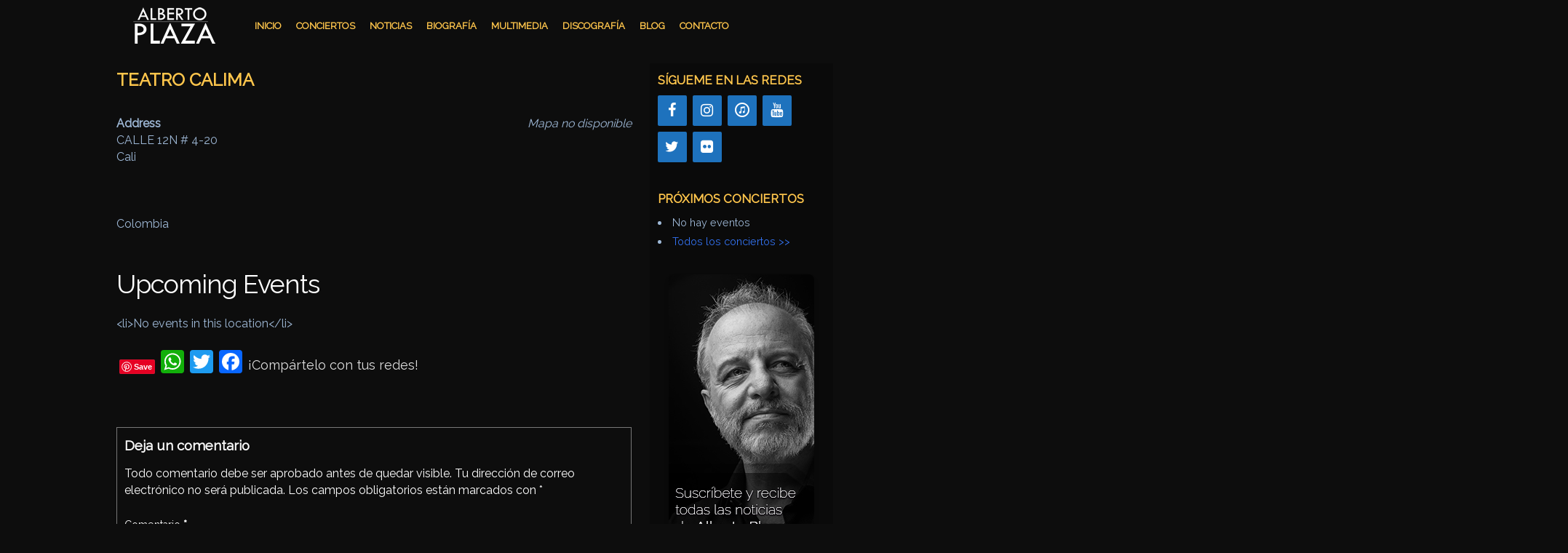

--- FILE ---
content_type: text/html; charset=UTF-8
request_url: https://albertoplaza.com/lugares/teatro-calima-2/
body_size: 14780
content:
<!DOCTYPE html>
<!--[if IE 7]>	<html id="ie7" lang="es"> <![endif]-->
<!--[if IE 8]>	<html id="ie8" lang="es"> <![endif]-->
<!--[if IE 9]>	<html id="ie9" lang="es"> <![endif]-->
<!--[if !(IE 6) | !(IE 7) | !(IE 8) ] | !(IE 9) ><!-->	<html lang="es"> <!--<![endif]-->
<!-- ************************ -->
<head>
<meta charset="UTF-8" />
<meta name='viewport' content='width=device-width, initial-scale=1.0, maximum-scale=2.0, user-scalable=yes' />
<title>Teatro Calima | Alberto Plaza</title>
<link rel="profile" href="http://gmpg.org/xfn/11" />
<link rel="pingback" href="https://albertoplaza.com/xmlrpc.php" />
<!--[if lt IE 9]>
<script src="https://albertoplaza.com/wp-content/themes/weaver-ii-pro/js/html5.js" type="text/javascript"></script>
<![endif]-->
<!-- Weaver II Pro Google Fonts -->
<link href="https://fonts.googleapis.com/css?family=Raleway" rel="stylesheet"><!-- font-family: 'Raleway', sans-serif; -->
<script type="text/javascript">var weaverIsMobile=false;var weaverIsSimMobile=false;var weaverIsStacked=false;var weaverThemeWidth=1010;var weaverMenuThreshold=0;var weaverHideMenuBar=false;var weaverMobileDisabled=false;var weaverFlowToBottom=false;var weaverHideTooltip=false;var weaverUseSuperfish=false;</script>
<meta name='robots' content='max-image-preview:large' />
<link rel='dns-prefetch' href='//static.addtoany.com' />
<link rel='dns-prefetch' href='//fonts.googleapis.com' />
<link rel="alternate" type="application/rss+xml" title="Alberto Plaza &raquo; Feed" href="https://albertoplaza.com/feed/" />
<link rel="alternate" type="application/rss+xml" title="Alberto Plaza &raquo; Feed de los comentarios" href="https://albertoplaza.com/comments/feed/" />
<link rel="alternate" type="application/rss+xml" title="Alberto Plaza &raquo; Comentario Teatro Calima del feed" href="https://albertoplaza.com/lugares/teatro-calima-2/feed/" />
<link rel="alternate" title="oEmbed (JSON)" type="application/json+oembed" href="https://albertoplaza.com/wp-json/oembed/1.0/embed?url=https%3A%2F%2Falbertoplaza.com%2Flugares%2Fteatro-calima-2%2F" />
<link rel="alternate" title="oEmbed (XML)" type="text/xml+oembed" href="https://albertoplaza.com/wp-json/oembed/1.0/embed?url=https%3A%2F%2Falbertoplaza.com%2Flugares%2Fteatro-calima-2%2F&#038;format=xml" />
<!-- This site uses the Google Analytics by MonsterInsights plugin v9.11.1 - Using Analytics tracking - https://www.monsterinsights.com/ -->
<script src="//www.googletagmanager.com/gtag/js?id=G-C9M4NELJ63"  data-cfasync="false" data-wpfc-render="false" type="text/javascript" async></script>
<script data-cfasync="false" data-wpfc-render="false" type="text/javascript">
var mi_version = '9.11.1';
var mi_track_user = true;
var mi_no_track_reason = '';
var MonsterInsightsDefaultLocations = {"page_location":"https:\/\/albertoplaza.com\/lugares\/teatro-calima-2\/"};
if ( typeof MonsterInsightsPrivacyGuardFilter === 'function' ) {
var MonsterInsightsLocations = (typeof MonsterInsightsExcludeQuery === 'object') ? MonsterInsightsPrivacyGuardFilter( MonsterInsightsExcludeQuery ) : MonsterInsightsPrivacyGuardFilter( MonsterInsightsDefaultLocations );
} else {
var MonsterInsightsLocations = (typeof MonsterInsightsExcludeQuery === 'object') ? MonsterInsightsExcludeQuery : MonsterInsightsDefaultLocations;
}
var disableStrs = [
'ga-disable-G-C9M4NELJ63',
];
/* Function to detect opted out users */
function __gtagTrackerIsOptedOut() {
for (var index = 0; index < disableStrs.length; index++) {
if (document.cookie.indexOf(disableStrs[index] + '=true') > -1) {
return true;
}
}
return false;
}
/* Disable tracking if the opt-out cookie exists. */
if (__gtagTrackerIsOptedOut()) {
for (var index = 0; index < disableStrs.length; index++) {
window[disableStrs[index]] = true;
}
}
/* Opt-out function */
function __gtagTrackerOptout() {
for (var index = 0; index < disableStrs.length; index++) {
document.cookie = disableStrs[index] + '=true; expires=Thu, 31 Dec 2099 23:59:59 UTC; path=/';
window[disableStrs[index]] = true;
}
}
if ('undefined' === typeof gaOptout) {
function gaOptout() {
__gtagTrackerOptout();
}
}
window.dataLayer = window.dataLayer || [];
window.MonsterInsightsDualTracker = {
helpers: {},
trackers: {},
};
if (mi_track_user) {
function __gtagDataLayer() {
dataLayer.push(arguments);
}
function __gtagTracker(type, name, parameters) {
if (!parameters) {
parameters = {};
}
if (parameters.send_to) {
__gtagDataLayer.apply(null, arguments);
return;
}
if (type === 'event') {
parameters.send_to = monsterinsights_frontend.v4_id;
var hookName = name;
if (typeof parameters['event_category'] !== 'undefined') {
hookName = parameters['event_category'] + ':' + name;
}
if (typeof MonsterInsightsDualTracker.trackers[hookName] !== 'undefined') {
MonsterInsightsDualTracker.trackers[hookName](parameters);
} else {
__gtagDataLayer('event', name, parameters);
}
} else {
__gtagDataLayer.apply(null, arguments);
}
}
__gtagTracker('js', new Date());
__gtagTracker('set', {
'developer_id.dZGIzZG': true,
});
if ( MonsterInsightsLocations.page_location ) {
__gtagTracker('set', MonsterInsightsLocations);
}
__gtagTracker('config', 'G-C9M4NELJ63', {"forceSSL":"true"} );
window.gtag = __gtagTracker;										(function () {
/* https://developers.google.com/analytics/devguides/collection/analyticsjs/ */
/* ga and __gaTracker compatibility shim. */
var noopfn = function () {
return null;
};
var newtracker = function () {
return new Tracker();
};
var Tracker = function () {
return null;
};
var p = Tracker.prototype;
p.get = noopfn;
p.set = noopfn;
p.send = function () {
var args = Array.prototype.slice.call(arguments);
args.unshift('send');
__gaTracker.apply(null, args);
};
var __gaTracker = function () {
var len = arguments.length;
if (len === 0) {
return;
}
var f = arguments[len - 1];
if (typeof f !== 'object' || f === null || typeof f.hitCallback !== 'function') {
if ('send' === arguments[0]) {
var hitConverted, hitObject = false, action;
if ('event' === arguments[1]) {
if ('undefined' !== typeof arguments[3]) {
hitObject = {
'eventAction': arguments[3],
'eventCategory': arguments[2],
'eventLabel': arguments[4],
'value': arguments[5] ? arguments[5] : 1,
}
}
}
if ('pageview' === arguments[1]) {
if ('undefined' !== typeof arguments[2]) {
hitObject = {
'eventAction': 'page_view',
'page_path': arguments[2],
}
}
}
if (typeof arguments[2] === 'object') {
hitObject = arguments[2];
}
if (typeof arguments[5] === 'object') {
Object.assign(hitObject, arguments[5]);
}
if ('undefined' !== typeof arguments[1].hitType) {
hitObject = arguments[1];
if ('pageview' === hitObject.hitType) {
hitObject.eventAction = 'page_view';
}
}
if (hitObject) {
action = 'timing' === arguments[1].hitType ? 'timing_complete' : hitObject.eventAction;
hitConverted = mapArgs(hitObject);
__gtagTracker('event', action, hitConverted);
}
}
return;
}
function mapArgs(args) {
var arg, hit = {};
var gaMap = {
'eventCategory': 'event_category',
'eventAction': 'event_action',
'eventLabel': 'event_label',
'eventValue': 'event_value',
'nonInteraction': 'non_interaction',
'timingCategory': 'event_category',
'timingVar': 'name',
'timingValue': 'value',
'timingLabel': 'event_label',
'page': 'page_path',
'location': 'page_location',
'title': 'page_title',
'referrer' : 'page_referrer',
};
for (arg in args) {
if (!(!args.hasOwnProperty(arg) || !gaMap.hasOwnProperty(arg))) {
hit[gaMap[arg]] = args[arg];
} else {
hit[arg] = args[arg];
}
}
return hit;
}
try {
f.hitCallback();
} catch (ex) {
}
};
__gaTracker.create = newtracker;
__gaTracker.getByName = newtracker;
__gaTracker.getAll = function () {
return [];
};
__gaTracker.remove = noopfn;
__gaTracker.loaded = true;
window['__gaTracker'] = __gaTracker;
})();
} else {
console.log("");
(function () {
function __gtagTracker() {
return null;
}
window['__gtagTracker'] = __gtagTracker;
window['gtag'] = __gtagTracker;
})();
}
</script>
<!-- / Google Analytics by MonsterInsights -->
<style type="text/css">
.wp-pagenavi{margin-left:auto !important; margin-right:auto; !important}
</style>
<style id='wp-img-auto-sizes-contain-inline-css' type='text/css'>
img:is([sizes=auto i],[sizes^="auto," i]){contain-intrinsic-size:3000px 1500px}
/*# sourceURL=wp-img-auto-sizes-contain-inline-css */
</style>
<!-- <link rel='stylesheet' id='cf7ic_style-css' href='https://albertoplaza.com/wp-content/plugins/contact-form-7-image-captcha/css/cf7ic-style.css?ver=3.3.7' type='text/css' media='all' /> -->
<!-- <link rel='stylesheet' id='weaverii-main-style-sheet-css' href='https://albertoplaza.com/wp-content/themes/weaver-ii-pro/style.min.css?ver=2.2.4' type='text/css' media='all' /> -->
<!-- <link rel='stylesheet' id='weaverii-mobile-style-sheet-css' href='https://albertoplaza.com/wp-content/themes/weaver-ii-pro/style-mobile.min.css?ver=2.2.4' type='text/css' media='all' /> -->
<!-- <link rel='stylesheet' id='weaverii-style-sheet-css' href='https://albertoplaza.com/wp-content/uploads/weaverii-subthemes/style-weaverii.css?ver=356' type='text/css' media='all' /> -->
<link rel="stylesheet" type="text/css" href="//albertoplaza.com/wp-content/cache/wpfc-minified/k0d14wtk/b7rn.css" media="all"/>
<style id='wp-block-library-inline-css' type='text/css'>
:root{--wp-block-synced-color:#7a00df;--wp-block-synced-color--rgb:122,0,223;--wp-bound-block-color:var(--wp-block-synced-color);--wp-editor-canvas-background:#ddd;--wp-admin-theme-color:#007cba;--wp-admin-theme-color--rgb:0,124,186;--wp-admin-theme-color-darker-10:#006ba1;--wp-admin-theme-color-darker-10--rgb:0,107,160.5;--wp-admin-theme-color-darker-20:#005a87;--wp-admin-theme-color-darker-20--rgb:0,90,135;--wp-admin-border-width-focus:2px}@media (min-resolution:192dpi){:root{--wp-admin-border-width-focus:1.5px}}.wp-element-button{cursor:pointer}:root .has-very-light-gray-background-color{background-color:#eee}:root .has-very-dark-gray-background-color{background-color:#313131}:root .has-very-light-gray-color{color:#eee}:root .has-very-dark-gray-color{color:#313131}:root .has-vivid-green-cyan-to-vivid-cyan-blue-gradient-background{background:linear-gradient(135deg,#00d084,#0693e3)}:root .has-purple-crush-gradient-background{background:linear-gradient(135deg,#34e2e4,#4721fb 50%,#ab1dfe)}:root .has-hazy-dawn-gradient-background{background:linear-gradient(135deg,#faaca8,#dad0ec)}:root .has-subdued-olive-gradient-background{background:linear-gradient(135deg,#fafae1,#67a671)}:root .has-atomic-cream-gradient-background{background:linear-gradient(135deg,#fdd79a,#004a59)}:root .has-nightshade-gradient-background{background:linear-gradient(135deg,#330968,#31cdcf)}:root .has-midnight-gradient-background{background:linear-gradient(135deg,#020381,#2874fc)}:root{--wp--preset--font-size--normal:16px;--wp--preset--font-size--huge:42px}.has-regular-font-size{font-size:1em}.has-larger-font-size{font-size:2.625em}.has-normal-font-size{font-size:var(--wp--preset--font-size--normal)}.has-huge-font-size{font-size:var(--wp--preset--font-size--huge)}.has-text-align-center{text-align:center}.has-text-align-left{text-align:left}.has-text-align-right{text-align:right}.has-fit-text{white-space:nowrap!important}#end-resizable-editor-section{display:none}.aligncenter{clear:both}.items-justified-left{justify-content:flex-start}.items-justified-center{justify-content:center}.items-justified-right{justify-content:flex-end}.items-justified-space-between{justify-content:space-between}.screen-reader-text{border:0;clip-path:inset(50%);height:1px;margin:-1px;overflow:hidden;padding:0;position:absolute;width:1px;word-wrap:normal!important}.screen-reader-text:focus{background-color:#ddd;clip-path:none;color:#444;display:block;font-size:1em;height:auto;left:5px;line-height:normal;padding:15px 23px 14px;text-decoration:none;top:5px;width:auto;z-index:100000}html :where(.has-border-color){border-style:solid}html :where([style*=border-top-color]){border-top-style:solid}html :where([style*=border-right-color]){border-right-style:solid}html :where([style*=border-bottom-color]){border-bottom-style:solid}html :where([style*=border-left-color]){border-left-style:solid}html :where([style*=border-width]){border-style:solid}html :where([style*=border-top-width]){border-top-style:solid}html :where([style*=border-right-width]){border-right-style:solid}html :where([style*=border-bottom-width]){border-bottom-style:solid}html :where([style*=border-left-width]){border-left-style:solid}html :where(img[class*=wp-image-]){height:auto;max-width:100%}:where(figure){margin:0 0 1em}html :where(.is-position-sticky){--wp-admin--admin-bar--position-offset:var(--wp-admin--admin-bar--height,0px)}@media screen and (max-width:600px){html :where(.is-position-sticky){--wp-admin--admin-bar--position-offset:0px}}
/*# sourceURL=wp-block-library-inline-css */
</style><style id='global-styles-inline-css' type='text/css'>
:root{--wp--preset--aspect-ratio--square: 1;--wp--preset--aspect-ratio--4-3: 4/3;--wp--preset--aspect-ratio--3-4: 3/4;--wp--preset--aspect-ratio--3-2: 3/2;--wp--preset--aspect-ratio--2-3: 2/3;--wp--preset--aspect-ratio--16-9: 16/9;--wp--preset--aspect-ratio--9-16: 9/16;--wp--preset--color--black: #000000;--wp--preset--color--cyan-bluish-gray: #abb8c3;--wp--preset--color--white: #ffffff;--wp--preset--color--pale-pink: #f78da7;--wp--preset--color--vivid-red: #cf2e2e;--wp--preset--color--luminous-vivid-orange: #ff6900;--wp--preset--color--luminous-vivid-amber: #fcb900;--wp--preset--color--light-green-cyan: #7bdcb5;--wp--preset--color--vivid-green-cyan: #00d084;--wp--preset--color--pale-cyan-blue: #8ed1fc;--wp--preset--color--vivid-cyan-blue: #0693e3;--wp--preset--color--vivid-purple: #9b51e0;--wp--preset--gradient--vivid-cyan-blue-to-vivid-purple: linear-gradient(135deg,rgb(6,147,227) 0%,rgb(155,81,224) 100%);--wp--preset--gradient--light-green-cyan-to-vivid-green-cyan: linear-gradient(135deg,rgb(122,220,180) 0%,rgb(0,208,130) 100%);--wp--preset--gradient--luminous-vivid-amber-to-luminous-vivid-orange: linear-gradient(135deg,rgb(252,185,0) 0%,rgb(255,105,0) 100%);--wp--preset--gradient--luminous-vivid-orange-to-vivid-red: linear-gradient(135deg,rgb(255,105,0) 0%,rgb(207,46,46) 100%);--wp--preset--gradient--very-light-gray-to-cyan-bluish-gray: linear-gradient(135deg,rgb(238,238,238) 0%,rgb(169,184,195) 100%);--wp--preset--gradient--cool-to-warm-spectrum: linear-gradient(135deg,rgb(74,234,220) 0%,rgb(151,120,209) 20%,rgb(207,42,186) 40%,rgb(238,44,130) 60%,rgb(251,105,98) 80%,rgb(254,248,76) 100%);--wp--preset--gradient--blush-light-purple: linear-gradient(135deg,rgb(255,206,236) 0%,rgb(152,150,240) 100%);--wp--preset--gradient--blush-bordeaux: linear-gradient(135deg,rgb(254,205,165) 0%,rgb(254,45,45) 50%,rgb(107,0,62) 100%);--wp--preset--gradient--luminous-dusk: linear-gradient(135deg,rgb(255,203,112) 0%,rgb(199,81,192) 50%,rgb(65,88,208) 100%);--wp--preset--gradient--pale-ocean: linear-gradient(135deg,rgb(255,245,203) 0%,rgb(182,227,212) 50%,rgb(51,167,181) 100%);--wp--preset--gradient--electric-grass: linear-gradient(135deg,rgb(202,248,128) 0%,rgb(113,206,126) 100%);--wp--preset--gradient--midnight: linear-gradient(135deg,rgb(2,3,129) 0%,rgb(40,116,252) 100%);--wp--preset--font-size--small: 13px;--wp--preset--font-size--medium: 20px;--wp--preset--font-size--large: 36px;--wp--preset--font-size--x-large: 42px;--wp--preset--spacing--20: 0.44rem;--wp--preset--spacing--30: 0.67rem;--wp--preset--spacing--40: 1rem;--wp--preset--spacing--50: 1.5rem;--wp--preset--spacing--60: 2.25rem;--wp--preset--spacing--70: 3.38rem;--wp--preset--spacing--80: 5.06rem;--wp--preset--shadow--natural: 6px 6px 9px rgba(0, 0, 0, 0.2);--wp--preset--shadow--deep: 12px 12px 50px rgba(0, 0, 0, 0.4);--wp--preset--shadow--sharp: 6px 6px 0px rgba(0, 0, 0, 0.2);--wp--preset--shadow--outlined: 6px 6px 0px -3px rgb(255, 255, 255), 6px 6px rgb(0, 0, 0);--wp--preset--shadow--crisp: 6px 6px 0px rgb(0, 0, 0);}:where(.is-layout-flex){gap: 0.5em;}:where(.is-layout-grid){gap: 0.5em;}body .is-layout-flex{display: flex;}.is-layout-flex{flex-wrap: wrap;align-items: center;}.is-layout-flex > :is(*, div){margin: 0;}body .is-layout-grid{display: grid;}.is-layout-grid > :is(*, div){margin: 0;}:where(.wp-block-columns.is-layout-flex){gap: 2em;}:where(.wp-block-columns.is-layout-grid){gap: 2em;}:where(.wp-block-post-template.is-layout-flex){gap: 1.25em;}:where(.wp-block-post-template.is-layout-grid){gap: 1.25em;}.has-black-color{color: var(--wp--preset--color--black) !important;}.has-cyan-bluish-gray-color{color: var(--wp--preset--color--cyan-bluish-gray) !important;}.has-white-color{color: var(--wp--preset--color--white) !important;}.has-pale-pink-color{color: var(--wp--preset--color--pale-pink) !important;}.has-vivid-red-color{color: var(--wp--preset--color--vivid-red) !important;}.has-luminous-vivid-orange-color{color: var(--wp--preset--color--luminous-vivid-orange) !important;}.has-luminous-vivid-amber-color{color: var(--wp--preset--color--luminous-vivid-amber) !important;}.has-light-green-cyan-color{color: var(--wp--preset--color--light-green-cyan) !important;}.has-vivid-green-cyan-color{color: var(--wp--preset--color--vivid-green-cyan) !important;}.has-pale-cyan-blue-color{color: var(--wp--preset--color--pale-cyan-blue) !important;}.has-vivid-cyan-blue-color{color: var(--wp--preset--color--vivid-cyan-blue) !important;}.has-vivid-purple-color{color: var(--wp--preset--color--vivid-purple) !important;}.has-black-background-color{background-color: var(--wp--preset--color--black) !important;}.has-cyan-bluish-gray-background-color{background-color: var(--wp--preset--color--cyan-bluish-gray) !important;}.has-white-background-color{background-color: var(--wp--preset--color--white) !important;}.has-pale-pink-background-color{background-color: var(--wp--preset--color--pale-pink) !important;}.has-vivid-red-background-color{background-color: var(--wp--preset--color--vivid-red) !important;}.has-luminous-vivid-orange-background-color{background-color: var(--wp--preset--color--luminous-vivid-orange) !important;}.has-luminous-vivid-amber-background-color{background-color: var(--wp--preset--color--luminous-vivid-amber) !important;}.has-light-green-cyan-background-color{background-color: var(--wp--preset--color--light-green-cyan) !important;}.has-vivid-green-cyan-background-color{background-color: var(--wp--preset--color--vivid-green-cyan) !important;}.has-pale-cyan-blue-background-color{background-color: var(--wp--preset--color--pale-cyan-blue) !important;}.has-vivid-cyan-blue-background-color{background-color: var(--wp--preset--color--vivid-cyan-blue) !important;}.has-vivid-purple-background-color{background-color: var(--wp--preset--color--vivid-purple) !important;}.has-black-border-color{border-color: var(--wp--preset--color--black) !important;}.has-cyan-bluish-gray-border-color{border-color: var(--wp--preset--color--cyan-bluish-gray) !important;}.has-white-border-color{border-color: var(--wp--preset--color--white) !important;}.has-pale-pink-border-color{border-color: var(--wp--preset--color--pale-pink) !important;}.has-vivid-red-border-color{border-color: var(--wp--preset--color--vivid-red) !important;}.has-luminous-vivid-orange-border-color{border-color: var(--wp--preset--color--luminous-vivid-orange) !important;}.has-luminous-vivid-amber-border-color{border-color: var(--wp--preset--color--luminous-vivid-amber) !important;}.has-light-green-cyan-border-color{border-color: var(--wp--preset--color--light-green-cyan) !important;}.has-vivid-green-cyan-border-color{border-color: var(--wp--preset--color--vivid-green-cyan) !important;}.has-pale-cyan-blue-border-color{border-color: var(--wp--preset--color--pale-cyan-blue) !important;}.has-vivid-cyan-blue-border-color{border-color: var(--wp--preset--color--vivid-cyan-blue) !important;}.has-vivid-purple-border-color{border-color: var(--wp--preset--color--vivid-purple) !important;}.has-vivid-cyan-blue-to-vivid-purple-gradient-background{background: var(--wp--preset--gradient--vivid-cyan-blue-to-vivid-purple) !important;}.has-light-green-cyan-to-vivid-green-cyan-gradient-background{background: var(--wp--preset--gradient--light-green-cyan-to-vivid-green-cyan) !important;}.has-luminous-vivid-amber-to-luminous-vivid-orange-gradient-background{background: var(--wp--preset--gradient--luminous-vivid-amber-to-luminous-vivid-orange) !important;}.has-luminous-vivid-orange-to-vivid-red-gradient-background{background: var(--wp--preset--gradient--luminous-vivid-orange-to-vivid-red) !important;}.has-very-light-gray-to-cyan-bluish-gray-gradient-background{background: var(--wp--preset--gradient--very-light-gray-to-cyan-bluish-gray) !important;}.has-cool-to-warm-spectrum-gradient-background{background: var(--wp--preset--gradient--cool-to-warm-spectrum) !important;}.has-blush-light-purple-gradient-background{background: var(--wp--preset--gradient--blush-light-purple) !important;}.has-blush-bordeaux-gradient-background{background: var(--wp--preset--gradient--blush-bordeaux) !important;}.has-luminous-dusk-gradient-background{background: var(--wp--preset--gradient--luminous-dusk) !important;}.has-pale-ocean-gradient-background{background: var(--wp--preset--gradient--pale-ocean) !important;}.has-electric-grass-gradient-background{background: var(--wp--preset--gradient--electric-grass) !important;}.has-midnight-gradient-background{background: var(--wp--preset--gradient--midnight) !important;}.has-small-font-size{font-size: var(--wp--preset--font-size--small) !important;}.has-medium-font-size{font-size: var(--wp--preset--font-size--medium) !important;}.has-large-font-size{font-size: var(--wp--preset--font-size--large) !important;}.has-x-large-font-size{font-size: var(--wp--preset--font-size--x-large) !important;}
/*# sourceURL=global-styles-inline-css */
</style>
<style id='classic-theme-styles-inline-css' type='text/css'>
/*! This file is auto-generated */
.wp-block-button__link{color:#fff;background-color:#32373c;border-radius:9999px;box-shadow:none;text-decoration:none;padding:calc(.667em + 2px) calc(1.333em + 2px);font-size:1.125em}.wp-block-file__button{background:#32373c;color:#fff;text-decoration:none}
/*# sourceURL=/wp-includes/css/classic-themes.min.css */
</style>
<!-- <link rel='stylesheet' id='easy-facebook-likebox-custom-fonts-css' href='https://albertoplaza.com/wp-content/plugins/easy-facebook-likebox/frontend/assets/css/esf-custom-fonts.css?ver=714754161e5b425a21cc207981de5644' type='text/css' media='all' /> -->
<!-- <link rel='stylesheet' id='easy-facebook-likebox-popup-styles-css' href='https://albertoplaza.com/wp-content/plugins/easy-facebook-likebox/facebook/frontend/assets/css/esf-free-popup.css?ver=6.7.2' type='text/css' media='all' /> -->
<!-- <link rel='stylesheet' id='easy-facebook-likebox-frontend-css' href='https://albertoplaza.com/wp-content/plugins/easy-facebook-likebox/facebook/frontend/assets/css/easy-facebook-likebox-frontend.css?ver=6.7.2' type='text/css' media='all' /> -->
<!-- <link rel='stylesheet' id='easy-facebook-likebox-customizer-style-css' href='https://albertoplaza.com/wp-admin/admin-ajax.php?action=easy-facebook-likebox-customizer-style&#038;ver=6.7.2' type='text/css' media='all' /> -->
<!-- <link rel='stylesheet' id='contact-form-7-css' href='https://albertoplaza.com/wp-content/plugins/contact-form-7/includes/css/styles.css?ver=6.1.4' type='text/css' media='all' /> -->
<!-- <link rel='stylesheet' id='events-manager-css' href='https://albertoplaza.com/wp-content/plugins/events-manager/includes/css/events-manager.min.css?ver=7.2.3.1' type='text/css' media='all' /> -->
<link rel="stylesheet" type="text/css" href="//albertoplaza.com/wp-content/cache/wpfc-minified/7xfuuii7/b7rn.css" media="all"/>
<style id='events-manager-inline-css' type='text/css'>
body .em { --font-family : inherit; --font-weight : inherit; --font-size : 1em; --line-height : inherit; }
/*# sourceURL=events-manager-inline-css */
</style>
<!-- <link rel='stylesheet' id='fb-widget-frontend-style-css' href='https://albertoplaza.com/wp-content/plugins/facebook-pagelike-widget/assets/css/style.css?ver=1.0.0' type='text/css' media='all' /> -->
<!-- <link rel='stylesheet' id='esf-custom-fonts-css' href='https://albertoplaza.com/wp-content/plugins/easy-facebook-likebox/frontend/assets/css/esf-custom-fonts.css?ver=714754161e5b425a21cc207981de5644' type='text/css' media='all' /> -->
<!-- <link rel='stylesheet' id='esf-insta-frontend-css' href='https://albertoplaza.com/wp-content/plugins/easy-facebook-likebox//instagram/frontend/assets/css/esf-insta-frontend.css?ver=714754161e5b425a21cc207981de5644' type='text/css' media='all' /> -->
<!-- <link rel='stylesheet' id='esf-insta-customizer-style-css' href='https://albertoplaza.com/wp-admin/admin-ajax.php?action=esf-insta-customizer-style&#038;ver=714754161e5b425a21cc207981de5644' type='text/css' media='all' /> -->
<!-- <link rel='stylesheet' id='mm-compiled-options-mobmenu-css' href='https://albertoplaza.com/wp-content/uploads/dynamic-mobmenu.css?ver=2.8.8-116' type='text/css' media='all' /> -->
<link rel="stylesheet" type="text/css" href="//albertoplaza.com/wp-content/cache/wpfc-minified/9kpmf23c/6ax79.css" media="all"/>
<link rel='stylesheet' id='mm-google-webfont-dosis-css' href='//fonts.googleapis.com/css?family=Dosis%3Ainherit%2C400&#038;subset=latin%2Clatin-ext&#038;ver=714754161e5b425a21cc207981de5644' type='text/css' media='all' />
<!-- <link rel='stylesheet' id='addtoany-css' href='https://albertoplaza.com/wp-content/plugins/add-to-any/addtoany.min.css?ver=1.16' type='text/css' media='all' /> -->
<link rel="stylesheet" type="text/css" href="//albertoplaza.com/wp-content/cache/wpfc-minified/8u5p7exs/b5vb.css" media="all"/>
<style id='addtoany-inline-css' type='text/css'>
.addtoany_list.a2a_kit_size_32 a {
font-size: 18px;
}
/*# sourceURL=addtoany-inline-css */
</style>
<!-- <link rel='stylesheet' id='cssmobmenu-icons-css' href='https://albertoplaza.com/wp-content/plugins/mobile-menu/includes/css/mobmenu-icons.css?ver=714754161e5b425a21cc207981de5644' type='text/css' media='all' /> -->
<!-- <link rel='stylesheet' id='cssmobmenu-css' href='https://albertoplaza.com/wp-content/plugins/mobile-menu/includes/css/mobmenu.css?ver=2.8.8' type='text/css' media='all' /> -->
<!-- <link rel='stylesheet' id='wp-pagenavi-style-css' href='https://albertoplaza.com/wp-content/plugins/wp-pagenavi-style/css/yellow_plaza.css?ver=1.0' type='text/css' media='all' /> -->
<link rel="stylesheet" type="text/css" href="//albertoplaza.com/wp-content/cache/wpfc-minified/ld95zswj/b5vb.css" media="all"/>
<script src='//albertoplaza.com/wp-content/cache/wpfc-minified/8vbymuar/b5vd.js' type="text/javascript"></script>
<!-- <script type="text/javascript" src="https://albertoplaza.com/wp-includes/js/jquery/jquery.min.js?ver=3.7.1" id="jquery-core-js"></script> -->
<!-- <script type="text/javascript" src="https://albertoplaza.com/wp-includes/js/jquery/jquery-migrate.min.js?ver=3.4.1" id="jquery-migrate-js"></script> -->
<!-- <script type="text/javascript" src="https://albertoplaza.com/wp-content/plugins/google-analytics-for-wordpress/assets/js/frontend-gtag.min.js?ver=9.11.1" id="monsterinsights-frontend-script-js" async="async" data-wp-strategy="async"></script> -->
<script data-cfasync="false" data-wpfc-render="false" type="text/javascript" id='monsterinsights-frontend-script-js-extra'>/* <![CDATA[ */
var monsterinsights_frontend = {"js_events_tracking":"true","download_extensions":"doc,pdf,ppt,zip,xls,docx,pptx,xlsx","inbound_paths":"[]","home_url":"https:\/\/albertoplaza.com","hash_tracking":"false","v4_id":"G-C9M4NELJ63"};/* ]]> */
</script>
<script src='//albertoplaza.com/wp-content/cache/wpfc-minified/7ydmazka/b5vd.js' type="text/javascript"></script>
<!-- <script type="text/javascript" src="https://albertoplaza.com/wp-content/plugins/easy-facebook-likebox/facebook/frontend/assets/js/esf-free-popup.min.js?ver=6.7.2" id="easy-facebook-likebox-popup-script-js"></script> -->
<script type="text/javascript" id="easy-facebook-likebox-public-script-js-extra">
/* <![CDATA[ */
var public_ajax = {"ajax_url":"https://albertoplaza.com/wp-admin/admin-ajax.php","efbl_is_fb_pro":""};
//# sourceURL=easy-facebook-likebox-public-script-js-extra
/* ]]> */
</script>
<script src='//albertoplaza.com/wp-content/cache/wpfc-minified/8jmv8bkn/b5vd.js' type="text/javascript"></script>
<!-- <script type="text/javascript" src="https://albertoplaza.com/wp-content/plugins/easy-facebook-likebox/facebook/frontend/assets/js/public.js?ver=6.7.2" id="easy-facebook-likebox-public-script-js"></script> -->
<script type="text/javascript" id="addtoany-core-js-before">
/* <![CDATA[ */
window.a2a_config=window.a2a_config||{};a2a_config.callbacks=[];a2a_config.overlays=[];a2a_config.templates={};a2a_localize = {
Share: "Compartir",
Save: "Guardar",
Subscribe: "Suscribir",
Email: "Correo electrónico",
Bookmark: "Marcador",
ShowAll: "Mostrar todo",
ShowLess: "Mostrar menos",
FindServices: "Encontrar servicio(s)",
FindAnyServiceToAddTo: "Encuentra al instante cualquier servicio para añadir a",
PoweredBy: "Funciona con",
ShareViaEmail: "Compartir por correo electrónico",
SubscribeViaEmail: "Suscribirse a través de correo electrónico",
BookmarkInYourBrowser: "Añadir a marcadores de tu navegador",
BookmarkInstructions: "Presiona «Ctrl+D» o «\u2318+D» para añadir esta página a marcadores",
AddToYourFavorites: "Añadir a tus favoritos",
SendFromWebOrProgram: "Enviar desde cualquier dirección o programa de correo electrónico ",
EmailProgram: "Programa de correo electrónico",
More: "Más&#8230;",
ThanksForSharing: "¡Gracias por compartir!",
ThanksForFollowing: "¡Gracias por seguirnos!"
};
//# sourceURL=addtoany-core-js-before
/* ]]> */
</script>
<script type="text/javascript" defer src="https://static.addtoany.com/menu/page.js" id="addtoany-core-js"></script>
<script src='//albertoplaza.com/wp-content/cache/wpfc-minified/7vkx3a1s/b5vd.js' type="text/javascript"></script>
<!-- <script type="text/javascript" defer src="https://albertoplaza.com/wp-content/plugins/add-to-any/addtoany.min.js?ver=1.1" id="addtoany-jquery-js"></script> -->
<!-- <script type="text/javascript" src="https://albertoplaza.com/wp-includes/js/jquery/ui/core.min.js?ver=1.13.3" id="jquery-ui-core-js"></script> -->
<!-- <script type="text/javascript" src="https://albertoplaza.com/wp-includes/js/jquery/ui/mouse.min.js?ver=1.13.3" id="jquery-ui-mouse-js"></script> -->
<!-- <script type="text/javascript" src="https://albertoplaza.com/wp-includes/js/jquery/ui/sortable.min.js?ver=1.13.3" id="jquery-ui-sortable-js"></script> -->
<!-- <script type="text/javascript" src="https://albertoplaza.com/wp-includes/js/jquery/ui/datepicker.min.js?ver=1.13.3" id="jquery-ui-datepicker-js"></script> -->
<script type="text/javascript" id="jquery-ui-datepicker-js-after">
/* <![CDATA[ */
jQuery(function(jQuery){jQuery.datepicker.setDefaults({"closeText":"Cerrar","currentText":"Hoy","monthNames":["enero","febrero","marzo","abril","mayo","junio","julio","agosto","septiembre","octubre","noviembre","diciembre"],"monthNamesShort":["Ene","Feb","Mar","Abr","May","Jun","Jul","Ago","Sep","Oct","Nov","Dic"],"nextText":"Siguiente","prevText":"Anterior","dayNames":["domingo","lunes","martes","mi\u00e9rcoles","jueves","viernes","s\u00e1bado"],"dayNamesShort":["Dom","Lun","Mar","Mi\u00e9","Jue","Vie","S\u00e1b"],"dayNamesMin":["D","L","M","X","J","V","S"],"dateFormat":"d MM yy","firstDay":1,"isRTL":false});});
//# sourceURL=jquery-ui-datepicker-js-after
/* ]]> */
</script>
<script src='//albertoplaza.com/wp-content/cache/wpfc-minified/8hx4cu3f/b5vd.js' type="text/javascript"></script>
<!-- <script type="text/javascript" src="https://albertoplaza.com/wp-includes/js/jquery/ui/resizable.min.js?ver=1.13.3" id="jquery-ui-resizable-js"></script> -->
<!-- <script type="text/javascript" src="https://albertoplaza.com/wp-includes/js/jquery/ui/draggable.min.js?ver=1.13.3" id="jquery-ui-draggable-js"></script> -->
<!-- <script type="text/javascript" src="https://albertoplaza.com/wp-includes/js/jquery/ui/controlgroup.min.js?ver=1.13.3" id="jquery-ui-controlgroup-js"></script> -->
<!-- <script type="text/javascript" src="https://albertoplaza.com/wp-includes/js/jquery/ui/checkboxradio.min.js?ver=1.13.3" id="jquery-ui-checkboxradio-js"></script> -->
<!-- <script type="text/javascript" src="https://albertoplaza.com/wp-includes/js/jquery/ui/button.min.js?ver=1.13.3" id="jquery-ui-button-js"></script> -->
<!-- <script type="text/javascript" src="https://albertoplaza.com/wp-includes/js/jquery/ui/dialog.min.js?ver=1.13.3" id="jquery-ui-dialog-js"></script> -->
<script type="text/javascript" id="events-manager-js-extra">
/* <![CDATA[ */
var EM = {"ajaxurl":"https://albertoplaza.com/wp-admin/admin-ajax.php","locationajaxurl":"https://albertoplaza.com/wp-admin/admin-ajax.php?action=locations_search","firstDay":"1","locale":"es","dateFormat":"yy-mm-dd","ui_css":"https://albertoplaza.com/wp-content/plugins/events-manager/includes/css/jquery-ui/build.min.css","show24hours":"1","is_ssl":"1","autocomplete_limit":"10","calendar":{"breakpoints":{"small":560,"medium":908,"large":false},"month_format":"M Y"},"phone":"","datepicker":{"format":"d/m/Y","locale":"es"},"search":{"breakpoints":{"small":650,"medium":850,"full":false}},"url":"https://albertoplaza.com/wp-content/plugins/events-manager","assets":{"input.em-uploader":{"js":{"em-uploader":{"url":"https://albertoplaza.com/wp-content/plugins/events-manager/includes/js/em-uploader.js?v=7.2.3.1","event":"em_uploader_ready"}}},".em-event-editor":{"js":{"event-editor":{"url":"https://albertoplaza.com/wp-content/plugins/events-manager/includes/js/events-manager-event-editor.js?v=7.2.3.1","event":"em_event_editor_ready"}},"css":{"event-editor":"https://albertoplaza.com/wp-content/plugins/events-manager/includes/css/events-manager-event-editor.min.css?v=7.2.3.1"}},".em-recurrence-sets, .em-timezone":{"js":{"luxon":{"url":"luxon/luxon.js?v=7.2.3.1","event":"em_luxon_ready"}}},".em-booking-form, #em-booking-form, .em-booking-recurring, .em-event-booking-form":{"js":{"em-bookings":{"url":"https://albertoplaza.com/wp-content/plugins/events-manager/includes/js/bookingsform.js?v=7.2.3.1","event":"em_booking_form_js_loaded"}}},"#em-opt-archetypes":{"js":{"archetypes":"https://albertoplaza.com/wp-content/plugins/events-manager/includes/js/admin-archetype-editor.js?v=7.2.3.1","archetypes_ms":"https://albertoplaza.com/wp-content/plugins/events-manager/includes/js/admin-archetypes.js?v=7.2.3.1","qs":"qs/qs.js?v=7.2.3.1"}}},"cached":"","google_maps_api":"AIzaSyBXa8jkMkzFOjsL7KyD-l2p0eSiot-CVK8","txt_search":"Search","txt_searching":"Buscando...","txt_loading":"Cargando..."};
//# sourceURL=events-manager-js-extra
/* ]]> */
</script>
<script src='//albertoplaza.com/wp-content/cache/wpfc-minified/d7xgn2wx/b5vd.js' type="text/javascript"></script>
<!-- <script type="text/javascript" src="https://albertoplaza.com/wp-content/plugins/events-manager/includes/js/events-manager.js?ver=7.2.3.1" id="events-manager-js"></script> -->
<!-- <script type="text/javascript" src="https://albertoplaza.com/wp-content/plugins/events-manager/includes/external/flatpickr/l10n/es.js?ver=7.2.3.1" id="em-flatpickr-localization-js"></script> -->
<!-- <script type="text/javascript" src="https://albertoplaza.com/wp-content/plugins/sticky-menu-or-anything-on-scroll/assets/js/jq-sticky-anything.min.js?ver=2.1.1" id="stickyAnythingLib-js"></script> -->
<!-- <script type="text/javascript" src="https://albertoplaza.com/wp-content/plugins/easy-facebook-likebox/frontend/assets/js/imagesloaded.pkgd.min.js?ver=714754161e5b425a21cc207981de5644" id="imagesloaded.pkgd.min-js"></script> -->
<script type="text/javascript" id="esf-insta-public-js-extra">
/* <![CDATA[ */
var esf_insta = {"ajax_url":"https://albertoplaza.com/wp-admin/admin-ajax.php","version":"free","nonce":"41b06e9c4a"};
//# sourceURL=esf-insta-public-js-extra
/* ]]> */
</script>
<script src='//albertoplaza.com/wp-content/cache/wpfc-minified/6o5uif0e/b5vd.js' type="text/javascript"></script>
<!-- <script type="text/javascript" src="https://albertoplaza.com/wp-content/plugins/easy-facebook-likebox//instagram/frontend/assets/js/esf-insta-public.js?ver=1" id="esf-insta-public-js"></script> -->
<!-- <script type="text/javascript" src="https://albertoplaza.com/wp-content/plugins/mobile-menu/includes/js/mobmenu.js?ver=2.8.8" id="mobmenujs-js"></script> -->
<link rel="https://api.w.org/" href="https://albertoplaza.com/wp-json/" /><link rel="EditURI" type="application/rsd+xml" title="RSD" href="https://albertoplaza.com/xmlrpc.php?rsd" />
<link rel="canonical" href="https://albertoplaza.com/lugares/teatro-calima-2/" />
<link rel='shortlink' href='https://albertoplaza.com/?p=4407' />
<!-- Weaver II Extras Version 2.3.1 -->
<style type="text/css">
.wp-pagenavi
{
font-size:11px !important;
}
</style>
<link id='MediaRSS' rel='alternate' type='application/rss+xml' title='NextGEN Gallery RSS Feed' href='https://albertoplaza.com/wp-content/plugins/nextgen-gallery/src/Legacy/xml/media-rss.php' />
<!-- This site is using Weaver II Pro 2.2.4 (356) subtheme: Transparent Dark -->
<!-- Page ID: 4407 -->
<script>
function removeShadow() {
document.getElementById("comprar").style.boxShadow="none";
document.getElementById("comprar").style.backgroundImage="none";
document.getElementById("comprar").style.backgroundColor="#fac34b";
}
function addShadow() {
document.getElementById("comprar").style.boxShadow=" 0px 0px 0px 1px rgba(255, 255, 255, 0.05) inset, 0px 1px 0px 0px rgba(255, 255, 255, 0.45) inset, 0px -1px 0px 0px rgba(255, 255, 255, 0.15) inset, 0px 1px 0px 0px rgba(255, 255, 255, 0.15)";
document.getElementById("comprar").style.backgroundImage="linear-gradient(#ffce63,#fcc64c)";
}
</script>
<!--[if lte IE 8]>
<style type="text/css" media="screen">
#content img.size-thumbnail,#content img.size-medium,#content img.size-large,#content img.size-full,#content img.attachment-thumbnail,
#content img.wp-post-image,img.avatar,.format-chat img.format-chat-icon,
#wrapper,#branding,#colophon,#content, #content .post,
#sidebar_primary,#sidebar_right,#sidebar_left,.sidebar_top,.sidebar_bottom,.sidebar_extra,
#first,#second,#third,#fourth,
#commentform input:focus,#commentform textarea:focus,#respond input#submit {
behavior: url(https://albertoplaza.com/wp-content/themes/weaver-ii-pro/js/PIE/PIE.php) !important; position:relative;
}
</style>
<![endif]-->
<!-- End of Weaver II options -->
<style type="text/css" id="custom-background-css">
body.custom-background { background-color: #0d0d0d; }
</style>
<link rel="icon" href="https://albertoplaza.com/wp-content/uploads/2025/06/favicon.jpg" sizes="32x32" />
<link rel="icon" href="https://albertoplaza.com/wp-content/uploads/2025/06/favicon.jpg" sizes="192x192" />
<link rel="apple-touch-icon" href="https://albertoplaza.com/wp-content/uploads/2025/06/favicon.jpg" />
<meta name="msapplication-TileImage" content="https://albertoplaza.com/wp-content/uploads/2025/06/favicon.jpg" />
<style type="text/css" id="wp-custom-css">
input[type=submit] {
font-weight: 900;
border-radius: 5px;
padding: 10px;
background-color: #FFC64C;
color: black;
}
input[type=text] {
border-radius: 5px;
}
.mtphr-dnt-tick {
font-size: 15px;
font-weight: bolder;
}
.widget {
margin-bottom: 30px;
}
#header_image {
display: none;
}
.em.pixelbones {
color: hsl(212deg 41% 73%)!important;
}
@media (min-width: 600px) {
.em.pixelbones h2 {
font-size: calc(var(--font-size) + 11px) !important;
}
}
#content tr th, #content thead th {
padding: 9px 14px  !important;
}
#content tr td {
border: none !important;
padding: 5px 10px !important;
}		</style>
<!-- <link rel='stylesheet' id='lsi-style-css' href='https://albertoplaza.com/wp-content/plugins/lightweight-social-icons/css/style-min.css?ver=1.1' type='text/css' media='all' /> -->
<link rel="stylesheet" type="text/css" href="//albertoplaza.com/wp-content/cache/wpfc-minified/kq9vyisc/b5vb.css" media="all"/>
<style id='lsi-style-inline-css' type='text/css'>
.icon-set-lsi_widget-2 a,
.icon-set-lsi_widget-2 a:visited,
.icon-set-lsi_widget-2 a:focus {
border-radius: 2px;
background: #1E72BD !important;
color: #FFFFFF !important;
font-size: 20px !important;
}
.icon-set-lsi_widget-2 a:hover {
background: #dd3333 !important;
color: #FFFFFF !important;
}
/*# sourceURL=lsi-style-inline-css */
</style>
</head>
<body class="wp-singular location-template-default single single-location postid-4407 custom-background wp-theme-weaver-ii-pro single-author singular not-logged-in weaver-desktop weaver-mobile-resp-nostack mob-menu-slideout-over">
<a href="#page-bottom" id="page-top">&darr;</a> <!-- add custom CSS to use this page-bottom link -->
<div id="wrap-header">
<header id="branding" role="banner"><div id="branding-content">
<div id="site-logo"></div>
<div id="site-logo-link" onclick="location.href='https://albertoplaza.com/';"></div>
<div class="title-description-xhtml">
<h1 id="site-title" ><span><a href="https://albertoplaza.com/" title="Alberto Plaza" rel="home">Alberto Plaza</a></span></h1>
<h2 id="site-description"> Sitio Web Oficial</h2>
</div>
<div id="header_image">
<div class="weaver-clear"></div>		</div><!-- #header_image -->
</div></header><!-- #branding-content, #branding -->
<div id="wrap-bottom-menu">
<div id="mobile-bottom-nav" class="mobile_menu_bar" style="padding:5px 10px 5px 10px;clear:both;">
<div style="margin-bottom:20px;">
<span class="mobile-home-link">
<a href="https://albertoplaza.com/" title="Alberto Plaza" rel="home">Inicio</a></span>
<span class="mobile-menu-link-icon"><a href="javascript:void(null);" onclick="weaverii_ToggleMenu(document.getElementById('nav-bottom-menu'), this, '&nbsp;&nbsp;&nbsp;&nbsp;&nbsp;', '&nbsp;&nbsp;&nbsp;&nbsp;&nbsp;')">&nbsp;&nbsp;&nbsp;&nbsp;&nbsp;</a></span></div>
</div>
<div class="skip-link"><a class="assistive-text" href="#content" title="">Ir al contenido principal</a></div>
<div class="skip-link"><a class="assistive-text" href="#sidebar_primary" title="">Ir al contenido secundario</a></div>
<div id="nav-bottom-menu"><nav id="access" class="menu_bar" role="navigation">
<div class="menu-add-left"><div style="width:113px; padding-right:0px;display:inline-block;"><img src="https://albertoplaza.com/wp-content/uploads/2017/04/logo-menu-blanco.png" alt="" width="113" height="50"></div></div><div class="menu"><ul id="menu-principal" class="menu"><li id="menu-item-2541" class="menu-item menu-item-type-custom menu-item-object-custom menu-item-home menu-item-2541"><a href="https://albertoplaza.com/">INICIO</a></li>
<li id="menu-item-3642" class="menu-item menu-item-type-post_type menu-item-object-page menu-item-3642"><a href="https://albertoplaza.com/conciertos/">CONCIERTOS</a></li>
<li id="menu-item-2684" class="menu-item menu-item-type-post_type menu-item-object-page menu-item-2684"><a href="https://albertoplaza.com/noticias/">NOTICIAS</a></li>
<li id="menu-item-2719" class="menu-item menu-item-type-post_type menu-item-object-page menu-item-2719"><a href="https://albertoplaza.com/bio/">BIOGRAFÍA</a></li>
<li id="menu-item-3641" class="menu-item menu-item-type-custom menu-item-object-custom menu-item-has-children menu-item-3641"><a href="#">MULTIMEDIA</a>
<ul class="sub-menu">
<li id="menu-item-2695" class="menu-item menu-item-type-post_type menu-item-object-page menu-item-2695"><a href="https://albertoplaza.com/videoteca/">VIDEOS</a></li>
<li id="menu-item-2545" class="menu-item menu-item-type-post_type menu-item-object-page menu-item-2545"><a href="https://albertoplaza.com/fotogaleria/">FOTOS</a></li>
</ul>
</li>
<li id="menu-item-2789" class="menu-item menu-item-type-post_type menu-item-object-page menu-item-2789"><a href="https://albertoplaza.com/discos/">DISCOGRAFÍA</a></li>
<li id="menu-item-3848" class="menu-item menu-item-type-post_type menu-item-object-page menu-item-3848"><a href="https://albertoplaza.com/el-libro-de-los-pensamientos/">BLOG</a></li>
<li id="menu-item-2547" class="menu-item menu-item-type-post_type menu-item-object-page menu-item-2547"><a href="https://albertoplaza.com/contacto/">CONTACTO</a></li>
</ul></div>		</nav></div><!-- #access --></div> <!-- #wrap-bottom-menu -->
</div> <!-- #wrap-header -->
<div class="weaver-clear"></div><div id="wrapper" class="hfeed">
<div id="main">
<div id="container_wrap" class="container-single equal_height right-1-col">
<div id="container">
<div id="content" role="main">
<nav id="nav-above" class="navigation">
<h3 class="assistive-text">Navegador de artículos</h3>
<div class="nav-previous"><a href="https://albertoplaza.com/lugares/teatro-calima/" rel="prev"><span class="meta-nav">&larr;</span> Teatro Calima</a></div>
<div class="nav-next"><a href="https://albertoplaza.com/lugares/teatro-zulima/" rel="next">Teatro Zulima <span class="meta-nav">&rarr;</span></a></div>
</nav><!-- #nav-above -->
<article id="post-4407" class="content-single  post-4407 location type-location status-publish hentry">
<header class="entry-header">
<div class="entry-hdr"><h1 class="entry-title">Teatro Calima</h1></div>
<div class="entry-meta">
<div class="meta-info-wrap post_hide_date post_hide_author post_hide_cats post_hide_single_cat post_hide_tags post_hide_permalink entry-meta-icons">
<span class="sep">Publicado el </span><a href="https://albertoplaza.com/lugares/teatro-calima-2/" title="17:45" rel="bookmark"><time class="entry-date" datetime="2022-03-30T17:45:46-03:00">30 marzo 2022</time></a><span class="by-author"> <span class="sep"> por </span> <span class="author vcard"><a class="url fn n" href="https://albertoplaza.com/author/mandogeneral/" title="Ver todas las entradas de Administrador" rel="author">Administrador</a></span></span><span class="updated">marzo 30, 2022</span>
</div><!-- .entry-meta-icons -->		</div><!-- .entry-meta -->
</header><!-- .entry-header -->
<div class="entry-content cf">
<div class="em em-view-container" id="em-view-723142658" data-view="location">
<div class="em pixelbones em-item em-item-single em-location em-location-single em-location-103" id="em-location-723142658" data-view-id="723142658">
<div style="float:right; margin:0px 0px 15px 15px;"><i>Mapa no disponible</i></div>
<p>
<strong>Address</strong><br/>
CALLE 12N # 4-20<br/>
Cali<br/>
<br/>
<br/>
<br/>
Colombia
</p>
<br style="clear:both" />
<h3>Upcoming Events</h3>
<p>&lt;li&gt;No events in this location&lt;/li&gt;</p>	</div>
</div><div class="addtoany_share_save_container addtoany_content addtoany_content_bottom"><div class="a2a_kit a2a_kit_size_32 addtoany_list" data-a2a-url="https://albertoplaza.com/lugares/teatro-calima-2/" data-a2a-title="Teatro Calima"><a class="a2a_button_pinterest_pin addtoany_special_service" data-pin-config="none" data-url="https://albertoplaza.com/lugares/teatro-calima-2/"></a><a class="a2a_button_whatsapp" href="https://www.addtoany.com/add_to/whatsapp?linkurl=https%3A%2F%2Falbertoplaza.com%2Flugares%2Fteatro-calima-2%2F&amp;linkname=Teatro%20Calima" title="WhatsApp" rel="nofollow noopener" target="_blank"></a><a class="a2a_button_twitter" href="https://www.addtoany.com/add_to/twitter?linkurl=https%3A%2F%2Falbertoplaza.com%2Flugares%2Fteatro-calima-2%2F&amp;linkname=Teatro%20Calima" title="Twitter" rel="nofollow noopener" target="_blank"></a><a class="a2a_button_facebook" href="https://www.addtoany.com/add_to/facebook?linkurl=https%3A%2F%2Falbertoplaza.com%2Flugares%2Fteatro-calima-2%2F&amp;linkname=Teatro%20Calima" title="Facebook" rel="nofollow noopener" target="_blank"></a><a class="a2a_dd addtoany_no_icon addtoany_share_save addtoany_share" href="https://www.addtoany.com/share">¡Compártelo con tus redes!</a></div></div>			</div><!-- .entry-content -->
<footer class="entry-utility">
<div class="meta-info-wrap post_hide_date post_hide_author post_hide_cats post_hide_single_cat post_hide_tags post_hide_permalink entry-meta-icons">
<span class="permalink-icon"><a href="https://albertoplaza.com/lugares/teatro-calima-2/" title="Permalink to Teatro Calima" rel="bookmark">enlace permanente</a></span>
</div><!-- .entry-meta-icons -->
</footer><!-- .entry-utility -->
</article><!-- #post-4407 -->
<nav id="nav-below" class="navigation">
<h3 class="assistive-text">Navegador de artículos</h3>
<div class="nav-previous"><a href="https://albertoplaza.com/lugares/teatro-calima/" rel="prev"><span class="meta-nav">&larr;</span> Teatro Calima</a></div>
<div class="nav-next"><a href="https://albertoplaza.com/lugares/teatro-zulima/" rel="next">Teatro Zulima <span class="meta-nav">&rarr;</span></a></div>
</nav><!-- #nav-above -->
<div id="comments">
<hr class='comments-hr'>
<div id="respond" class="comment-respond">
<h3 id="reply-title" class="comment-reply-title">Deja un comentario <small><a rel="nofollow" id="cancel-comment-reply-link" href="/lugares/teatro-calima-2/#respond" style="display:none;">Cancelar la respuesta</a></small></h3><form action="https://albertoplaza.com/wp-comments-post.php" method="post" id="commentform" class="comment-form"><p class="comment_notes">Todo comentario debe ser aprobado antes de quedar visible. Tu dirección de correo electrónico no será publicada. Los campos obligatorios están marcados con *</p><p class="comment-form-comment"><label for="comment">Comentario <span class="required">*</span></label> <textarea id="comment" name="comment" cols="45" rows="8" maxlength="65525" required="required"></textarea></p><p class="comment-form-author"><label for="author">Nombre <span class="required">*</span></label> <input id="author" name="author" type="text" value="" size="30" maxlength="245" autocomplete="name" required="required" /></p>
<p class="comment-form-email"><label for="email">Correo electrónico <span class="required">*</span></label> <input id="email" name="email" type="text" value="" size="30" maxlength="100" autocomplete="email" required="required" /></p>
<p class="form-submit"><input name="submit" type="submit" id="submit" class="submit" value="Publicar el comentario" /> <input type='hidden' name='comment_post_ID' value='4407' id='comment_post_ID' />
<input type='hidden' name='comment_parent' id='comment_parent' value='0' />
</p><p style="display: none;"><input type="hidden" id="akismet_comment_nonce" name="akismet_comment_nonce" value="dc66a4ee64" /></p><p style="display: none !important;" class="akismet-fields-container" data-prefix="ak_"><label>&#916;<textarea name="ak_hp_textarea" cols="45" rows="8" maxlength="100"></textarea></label><input type="hidden" id="ak_js_1" name="ak_js" value="181"/><script>document.getElementById( "ak_js_1" ).setAttribute( "value", ( new Date() ).getTime() );</script></p></form>	</div><!-- #respond -->
</div><!-- #comments -->
</div><!-- #content -->
</div><!-- #container -->
</div><!-- #container_wrap -->
<div id="sidebar_wrap_right" class="right-1-col equal_height">
<div id="sidebar_right" class="widget-area" role="complementary">
<aside id="lsi_widget-2" class="widget widget_lsi_widget"><h3 class="widget-title">Sígueme en las redes</h3><ul class="lsi-social-icons icon-set-lsi_widget-2" style="text-align: left"><li class="lsi-social-facebook"><a class="tooltip" rel="nofollow noopener noreferrer" title="Facebook" aria-label="Facebook" href="https://www.facebook.com/oficialalbertoplaza?ref=ts" target="_blank"><i class="lsicon lsicon-facebook"></i></a></li><li class="lsi-social-instagram"><a class="tooltip" rel="nofollow noopener noreferrer" title="Instagram" aria-label="Instagram" href="https://www.instagram.com/albertoplaza/" target="_blank"><i class="lsicon lsicon-instagram"></i></a></li><li class="lsi-social-itunes"><a class="tooltip" rel="nofollow noopener noreferrer" title="iTunes" aria-label="iTunes" href="https://itunes.apple.com/cl/artist/alberto-plaza/id14862169" target="_blank"><i class="lsicon lsicon-itunes"></i></a></li><li class="lsi-social-youtube"><a class="tooltip" rel="nofollow noopener noreferrer" title="YouTube" aria-label="YouTube" href="https://www.youtube.com/user/albertoplaza1" target="_blank"><i class="lsicon lsicon-youtube"></i></a></li><li class="lsi-social-twitter"><a class="tooltip" rel="nofollow noopener noreferrer" title="Twitter" aria-label="Twitter" href="https://twitter.com/albertoplaza" target="_blank"><i class="lsicon lsicon-twitter"></i></a></li><li class="lsi-social-flickr"><a class="tooltip" rel="nofollow noopener noreferrer" title="Flickr" aria-label="Flickr" href="https://www.flickr.com/photos/plazacantautor" target="_blank"><i class="lsicon lsicon-flickr"></i></a></li></ul></aside><aside id="em_widget-2" class="widget widget_em_widget"><h3 class="widget-title">Próximos Conciertos</h3><div class="em pixelbones em-list-widget em-events-widget"><li>No hay eventos</li><li class="all-events-link"><a href="https://albertoplaza.com/conciertos/" title="Todos los conciertos &gt;&gt;">Todos los conciertos &gt;&gt;</a></li></div></aside><aside id="custom_html-4" class="widget_text widget widget_custom_html"><div class="textwidget custom-html-widget"><style>
/* Estilos base para la imagen */
.ipz-button-img {
cursor: pointer; /* Mano al pasar el cursor */
max-width: 100%; /* Responsive */
height: auto; /* Mantiene proporciones */
transition: all 0.3s ease; /* Transición suave */
border-radius: 8px; /* Bordes redondeados */
box-shadow: 0 4px 6px rgba(0,0,0,0.1); /* Sombra sutil */
display: block; /* Elimina espacio inferior */
margin: 0 auto; /* Centrado horizontal */
}
/* Efecto hover - aumenta ligeramente y cambia sombra */
.ipz-button-img:hover {
transform: scale(1.03); /* Ligero zoom */
box-shadow: 0 6px 12px rgba(0,0,0,0.15); /* Sombra más pronunciada */
filter: brightness(1.05); /* Ligero brillo */
}
/* Para dispositivos móviles */
@media (max-width: 768px) {
.ipz-button-img {
max-width: 90%; /* Más pequeño en móviles */
}
}
</style>
<!-- Imagen como botón de suscripción -->
<img 
src="https://albertoplaza.com/wp-content/uploads/2019/08/AP-suscribeteb.jpg" 
class="ipz-button ipz-button-img"  
data-host="albertoplaza.ipzmarketing.com"
data-protocol="https"
data-token="gOJfTynv7ic"
alt="Suscríbete a nuestro newsletter"
/>
<!-- Script de IPZ (sin cambios) -->
<script data-cfasync="false" type="text/javascript" src="https://assets.ipzmarketing.com/assets/signup_form/v1.js"></script></div></aside>
</div><!-- #sidebar_right .widget-area -->
</div><!-- #sidebar_wrap_right -->
<div class='weaver-clear'></div></div><!-- #main -->
</div><!-- #wrapper -->
<footer id="colophon" role="contentinfo">
<div>
<div id="sidebar_wrap_footer" class="one">
<div class='widget-in-footer'><div id="second" class="widget-area" role="complementary">
<aside id="custom_html-3" class="widget_text widget widget_custom_html"><div class="textwidget custom-html-widget">[custom-facebook-feed]</div></aside>	</div></div><!-- #second .widget-area -->
</div><!-- #sidebar_wrap_footer -->
<div id="site-ig-wrap">
<span id="site-info">
<center><br><br><br><br><h2>&copy; 2025 - Alberto Plaza&nbsp;&nbsp;&nbsp;&nbsp;&nbsp;&nbsp;&nbsp;&nbsp;&nbsp;&nbsp;&nbsp;&nbsp;&nbsp;&nbsp;<strong>Management:&nbsp;&nbsp;</strong>
<a href="mailto:management@albertoplaza.com" target="_self">management@albertoplaza.com</a></h2<br><br><br><br><br></center>		</span> <!-- #site-info -->
</div><!-- #site-ig-wrap -->
<div class="weaver-clear"></div>
</div>
</footer><!-- #colophon -->
<a href="#page-top" id="page-bottom">&uarr;</a>
<div id="weaver-final" class="weaver-final-normal"><script type="speculationrules">
{"prefetch":[{"source":"document","where":{"and":[{"href_matches":"/*"},{"not":{"href_matches":["/wp-*.php","/wp-admin/*","/wp-content/uploads/*","/wp-content/*","/wp-content/plugins/*","/wp-content/themes/weaver-ii-pro/*","/*\\?(.+)"]}},{"not":{"selector_matches":"a[rel~=\"nofollow\"]"}},{"not":{"selector_matches":".no-prefetch, .no-prefetch a"}}]},"eagerness":"conservative"}]}
</script>
<style>.comment-form-url, #url {display:none;}</style>		<script type="text/javascript">
(function() {
let targetObjectName = 'EM';
if ( typeof window[targetObjectName] === 'object' && window[targetObjectName] !== null ) {
Object.assign( window[targetObjectName], []);
} else {
console.warn( 'Could not merge extra data: window.' + targetObjectName + ' not found or not an object.' );
}
})();
</script>
<div class="mobmenu-overlay"></div><div class="mob-menu-header-holder mobmenu"  data-menu-display="mob-menu-slideout-over" data-open-icon="down-open" data-close-icon="up-open"><div class="mob-menu-logo-holder"><a href="https://albertoplaza.com" class="headertext"><span>Alberto Plaza</span></a></div><div class="mobmenur-container"><a href="#" class="mobmenu-right-bt mobmenu-trigger-action" data-panel-target="mobmenu-right-panel" aria-label="Right Menu Button"><i class="mob-icon-menu mob-menu-icon"></i><i class="mob-icon-cancel-1 mob-cancel-button"></i></a></div></div>				<div class="mobmenu-right-alignment mobmenu-panel mobmenu-right-panel  ">
<a href="#" class="mobmenu-right-bt" aria-label="Right Menu Button"><i class="mob-icon-cancel-1 mob-cancel-button"></i></a>
<div class="mobmenu-content">
<div class="menu-principal-container"><ul id="mobmenuright" class="wp-mobile-menu" role="menubar" aria-label="Main navigation for mobile devices"><li role="none"  class="menu-item menu-item-type-custom menu-item-object-custom menu-item-home menu-item-2541"><a href="https://albertoplaza.com/" role="menuitem" class="">INICIO</a></li><li role="none"  class="menu-item menu-item-type-post_type menu-item-object-page menu-item-3642"><a href="https://albertoplaza.com/conciertos/" role="menuitem" class="">CONCIERTOS</a></li><li role="none"  class="menu-item menu-item-type-post_type menu-item-object-page menu-item-2684"><a href="https://albertoplaza.com/noticias/" role="menuitem" class="">NOTICIAS</a></li><li role="none"  class="menu-item menu-item-type-post_type menu-item-object-page menu-item-2719"><a href="https://albertoplaza.com/bio/" role="menuitem" class="">BIOGRAFÍA</a></li><li role="none"  class="menu-item menu-item-type-custom menu-item-object-custom menu-item-has-children menu-item-3641"><a href="#" role="menuitem" class="">MULTIMEDIA</a>
<ul  role='menu' class="sub-menu ">
<li role="none"  class="menu-item menu-item-type-post_type menu-item-object-page menu-item-2695"><a href="https://albertoplaza.com/videoteca/" role="menuitem" class="">VIDEOS</a></li>	<li role="none"  class="menu-item menu-item-type-post_type menu-item-object-page menu-item-2545"><a href="https://albertoplaza.com/fotogaleria/" role="menuitem" class="">FOTOS</a></li></ul>
</li><li role="none"  class="menu-item menu-item-type-post_type menu-item-object-page menu-item-2789"><a href="https://albertoplaza.com/discos/" role="menuitem" class="">DISCOGRAFÍA</a></li><li role="none"  class="menu-item menu-item-type-post_type menu-item-object-page menu-item-3848"><a href="https://albertoplaza.com/el-libro-de-los-pensamientos/" role="menuitem" class="">BLOG</a></li><li role="none"  class="menu-item menu-item-type-post_type menu-item-object-page menu-item-2547"><a href="https://albertoplaza.com/contacto/" role="menuitem" class="">CONTACTO</a></li></ul></div>
</div><div class="mob-menu-right-bg-holder"></div></div>
<script type="text/javascript" src="https://albertoplaza.com/wp-includes/js/dist/hooks.min.js?ver=dd5603f07f9220ed27f1" id="wp-hooks-js"></script>
<script type="text/javascript" src="https://albertoplaza.com/wp-includes/js/dist/i18n.min.js?ver=c26c3dc7bed366793375" id="wp-i18n-js"></script>
<script type="text/javascript" id="wp-i18n-js-after">
/* <![CDATA[ */
wp.i18n.setLocaleData( { 'text direction\u0004ltr': [ 'ltr' ] } );
//# sourceURL=wp-i18n-js-after
/* ]]> */
</script>
<script type="text/javascript" src="https://albertoplaza.com/wp-content/plugins/contact-form-7/includes/swv/js/index.js?ver=6.1.4" id="swv-js"></script>
<script type="text/javascript" id="contact-form-7-js-translations">
/* <![CDATA[ */
( function( domain, translations ) {
var localeData = translations.locale_data[ domain ] || translations.locale_data.messages;
localeData[""].domain = domain;
wp.i18n.setLocaleData( localeData, domain );
} )( "contact-form-7", {"translation-revision-date":"2025-12-01 15:45:40+0000","generator":"GlotPress\/4.0.3","domain":"messages","locale_data":{"messages":{"":{"domain":"messages","plural-forms":"nplurals=2; plural=n != 1;","lang":"es"},"This contact form is placed in the wrong place.":["Este formulario de contacto est\u00e1 situado en el lugar incorrecto."],"Error:":["Error:"]}},"comment":{"reference":"includes\/js\/index.js"}} );
//# sourceURL=contact-form-7-js-translations
/* ]]> */
</script>
<script type="text/javascript" id="contact-form-7-js-before">
/* <![CDATA[ */
var wpcf7 = {
"api": {
"root": "https:\/\/albertoplaza.com\/wp-json\/",
"namespace": "contact-form-7\/v1"
}
};
//# sourceURL=contact-form-7-js-before
/* ]]> */
</script>
<script type="text/javascript" src="https://albertoplaza.com/wp-content/plugins/contact-form-7/includes/js/index.js?ver=6.1.4" id="contact-form-7-js"></script>
<script type="text/javascript" id="stickThis-js-extra">
/* <![CDATA[ */
var sticky_anything_engage = {"element":"#nav-bottom-menu","topspace":"0","minscreenwidth":"0","maxscreenwidth":"999999","zindex":"1","legacymode":"","dynamicmode":"","debugmode":"","pushup":"","adminbar":"1"};
//# sourceURL=stickThis-js-extra
/* ]]> */
</script>
<script type="text/javascript" src="https://albertoplaza.com/wp-content/plugins/sticky-menu-or-anything-on-scroll/assets/js/stickThis.js?ver=2.1.1" id="stickThis-js"></script>
<script type="text/javascript" src="https://albertoplaza.com/wp-includes/js/comment-reply.min.js?ver=714754161e5b425a21cc207981de5644" id="comment-reply-js" async="async" data-wp-strategy="async" fetchpriority="low"></script>
<script type="text/javascript" id="weaverJSLib-js-extra">
/* <![CDATA[ */
var weaver_menu_params = {"selector":"li:has(ul) \u003E a","selector_leaf":"li li li:not(:has(ul)) \u003E a"};
//# sourceURL=weaverJSLib-js-extra
/* ]]> */
</script>
<script type="text/javascript" src="https://albertoplaza.com/wp-content/themes/weaver-ii-pro/js/weaverjslib.min.js?ver=2.2.4" id="weaverJSLib-js"></script>
<script type="text/javascript" src="https://www.google.com/recaptcha/api.js?render=6Legn88SAAAAAOb7TCO017TWU7NUWfXYfL82sFnf&amp;ver=3.0" id="google-recaptcha-js"></script>
<script type="text/javascript" src="https://albertoplaza.com/wp-includes/js/dist/vendor/wp-polyfill.min.js?ver=3.15.0" id="wp-polyfill-js"></script>
<script type="text/javascript" id="wpcf7-recaptcha-js-before">
/* <![CDATA[ */
var wpcf7_recaptcha = {
"sitekey": "6Legn88SAAAAAOb7TCO017TWU7NUWfXYfL82sFnf",
"actions": {
"homepage": "homepage",
"contactform": "contactform"
}
};
//# sourceURL=wpcf7-recaptcha-js-before
/* ]]> */
</script>
<script type="text/javascript" src="https://albertoplaza.com/wp-content/plugins/contact-form-7/modules/recaptcha/index.js?ver=6.1.4" id="wpcf7-recaptcha-js"></script>
<script defer type="text/javascript" src="https://albertoplaza.com/wp-content/plugins/akismet/_inc/akismet-frontend.js?ver=1763068300" id="akismet-frontend-js"></script>
<script type="text/javascript" src="https://albertoplaza.com/wp-content/plugins/lightweight-social-icons/js/jquery.tooltipster.min.js?ver=1.1" id="lsi-tooltipster-js"></script>
</div> <!-- #weaver-final -->
</body>
</html><!-- WP Fastest Cache file was created in 0.286 seconds, on 15 January 2026 @ 04:53 --><!-- need to refresh to see cached version -->